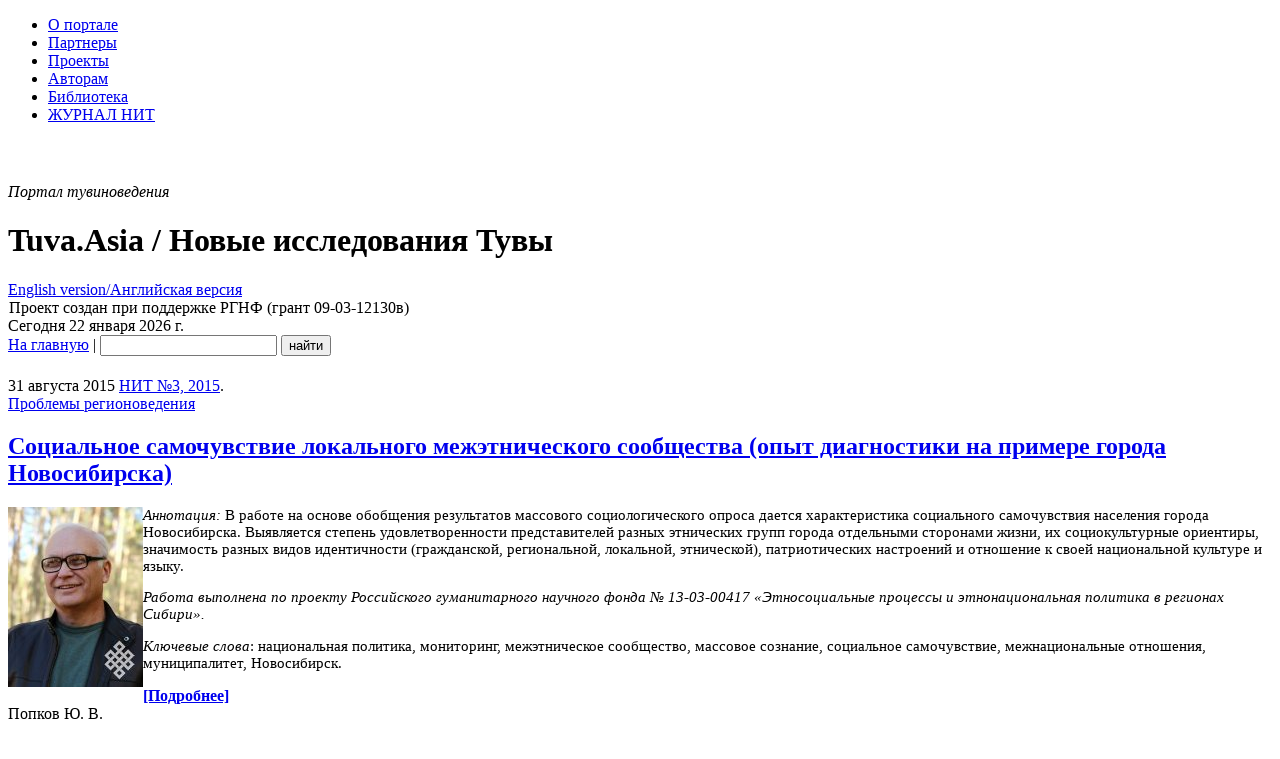

--- FILE ---
content_type: text/html; charset=utf-8
request_url: https://www.tuva.asia/journal/region/
body_size: 38867
content:
<!DOCTYPE html PUBLIC "-//W3C//DTD XHTML 1.0 Transitional//EN" "http://www.w3.org/TR/xhtml1/DTD/xhtml1-transitional.dtd">
<html xmlns="http://www.w3.org/1999/xhtml" xml:lang="ru" lang="ru">
<head>
<meta http-equiv="Content-Type" content="text/html; charset=utf-8" />
<title>Проблемы регионоведения &raquo; Tuva.Asia</title>
<meta name="description" content="«Новые исследования Тувы» - первый в Интернете научный, научно-популярный, информационный журнал о Туве." />
<meta name="keywords" content="тувиноведение, научный журнал, Тува, тувинцы, тувинская культура, тувинская история, тувинское общество" />
<meta property="fb:app_id" content="101530169907812" />
<meta property="og:site_name" content="Электронный журнал «Новые исследования Тувы»" />
<meta property="og:title" content="Новые исследования Тувы" />
<meta property="og:type" content="website" />
<meta property="og:description" content="«Новые исследования Тувы» - первый в Интернете научный, научно-популярный, информационный журнал о Туве." />
<meta property="og:url" content="https://www.tuva.asia/" />
<meta property="og:image" content="https://www.tuva.asia/og_logo.jpg" />
<link rel="search" type="application/opensearchdescription+xml" href="https://www.tuva.asia/engine/opensearch.php" title="Tuva.Asia" />
<link rel="alternate" type="application/rss+xml" title="Проблемы регионоведения &raquo; Tuva.Asia" href="https://www.tuva.asia/journal/region/rss.xml" />
<script type="text/javascript" src="/engine/classes/min/index.php?charset=utf-8&amp;g=general&amp;16"></script>
<script type="text/javascript" src="/engine/classes/min/index.php?charset=utf-8&amp;f=engine/classes/highslide/highslide.js&amp;16"></script>
<script type="text/javascript" src="https://ajax.googleapis.com/ajax/libs/webfont/1/webfont.js"></script>
<script type="text/javascript" src="/engine/editor/scripts/webfont.js"></script>
<link media="screen" href="/engine/editor/css/default.css" type="text/css" rel="stylesheet" />
<meta name="yandex-verification" content="02d903f4dc365432" />
<link rel="shortcut icon" href="/favicon.ico" />
<link rel="apple-touch-icon" href="/apple-touch-icon.png" />
<link rel="yandex-tableau-widget" href="/manifest.json" />
<link href="/templates/nit/style/style.css" type="text/css" rel="stylesheet" />
<link href="/templates/nit/style/engine.css" type="text/css" rel="stylesheet" />
<script type="text/javascript" src="/templates/nit/js/libs.js"></script>
<script type="text/javascript" src="/engine/classes/js/nav.js"></script>
<script type="text/javascript" src="/engine/classes/js/footnotes.js"></script>

<link href='//fonts.googleapis.com/css?family=PT+Serif:400,700,400italic,700italic&subset=latin,cyrillic-ext,latin-ext,cyrillic' rel='stylesheet' type='text/css'>
</head>
<body>
<!--VKontakte-->

<script type="text/javascript" src="//vk.com/js/api/share.js?10"></script>
<!--/VKontakte-->
<script type="text/javascript">
<!--
var dle_root       = '/';
var dle_admin      = '';
var dle_login_hash = '';
var dle_group      = 5;
var dle_skin       = 'nit';
var dle_wysiwyg    = '0';
var quick_wysiwyg  = '1';
var dle_act_lang   = ["Да", "Нет", "Ввод", "Отмена", "Сохранить", "Удалить", "Загрузка. Пожалуйста, подождите..."];
var menu_short     = 'Быстрое редактирование';
var menu_full      = 'Полное редактирование';
var menu_profile   = 'Просмотр профиля';
var menu_send      = 'Отправить сообщение';
var menu_uedit     = 'Админцентр';
var dle_info       = 'Информация';
var dle_confirm    = 'Подтверждение';
var dle_prompt     = 'Ввод информации';
var dle_req_field  = 'Заполните все необходимые поля';
var dle_del_agree  = 'Вы действительно хотите удалить? Данное действие невозможно будет отменить';
var dle_spam_agree = 'Вы действительно хотите отметить пользователя как спамера? Это приведёт к удалению всех его комментариев';
var dle_complaint  = 'Укажите текст вашей жалобы для администрации:';
var dle_big_text   = 'Выделен слишком большой участок текста.';
var dle_orfo_title = 'Укажите комментарий для администрации к найденной ошибке на странице';
var dle_p_send     = 'Отправить';
var dle_p_send_ok  = 'Уведомление успешно отправлено';
var dle_save_ok    = 'Изменения успешно сохранены. Обновить страницу?';
var dle_reply_title= 'Ответ на комментарий';
var dle_tree_comm  = '0';
var dle_del_news   = 'Удалить статью';
var allow_dle_delete_news   = false;
//-->
</script><script type="text/javascript">
<!--
	hs.graphicsDir = '/engine/classes/highslide/graphics/';
	hs.outlineType = 'rounded-white';
	hs.numberOfImagesToPreload = 0;
	hs.showCredits = false;
	hs.dimmingOpacity = 0.60;
	hs.lang = {
		loadingText :     'Загрузка...',
		playTitle :       'Просмотр слайдшоу (пробел)',
		pauseTitle:       'Пауза',
		previousTitle :   'Предыдущее изображение',
		nextTitle :       'Следующее изображение',
		moveTitle :       'Переместить',
		closeTitle :      'Закрыть (Esc)',
		fullExpandTitle : 'Развернуть до полного размера',
		restoreTitle :    'Кликните для закрытия картинки, нажмите и удерживайте для перемещения',
		focusTitle :      'Сфокусировать',
		loadingTitle :    'Нажмите для отмены'
	};
	
//-->
</script>
<script>
  (function(i,s,o,g,r,a,m){i['GoogleAnalyticsObject']=r;i[r]=i[r]||function(){
  (i[r].q=i[r].q||[]).push(arguments)},i[r].l=1*new Date();a=s.createElement(o),
  m=s.getElementsByTagName(o)[0];a.async=1;a.src=g;m.parentNode.insertBefore(a,m)
  })(window,document,'script','//www.google-analytics.com/analytics.js','ga');

  ga('create', 'UA-69265845-1', 'auto');
  ga('send', 'pageview');

</script>
<!-- Rating@Mail.ru counter -->
<script type="text/javascript">
var _tmr = window._tmr || (window._tmr = []);
_tmr.push({id: "1661572", type: "pageView", start: (new Date()).getTime()});
(function (d, w, id) {
  if (d.getElementById(id)) return;
  var ts = d.createElement("script"); ts.type = "text/javascript"; ts.async = true; ts.id = id;
  ts.src = (d.location.protocol == "https:" ? "https:" : "http:") + "//top-fwz1.mail.ru/js/code.js";
  var f = function () {var s = d.getElementsByTagName("script")[0]; s.parentNode.insertBefore(ts, s);};
  if (w.opera == "[object Opera]") { d.addEventListener("DOMContentLoaded", f, false); } else { f(); }
})(document, window, "topmailru-code");
</script><noscript><div style="position:absolute;left:-10000px;">
<img src="//top-fwz1.mail.ru/counter?id=1661572;js=na" style="border:0;" height="1" width="1" alt="Рейтинг@Mail.ru" />
</div></noscript>
<!-- //Rating@Mail.ru counter -->
<!--LiveInternet counter--><script type="text/javascript"><!--
new Image().src = "//counter.yadro.ru/hit?r"+
escape(document.referrer)+((typeof(screen)=="undefined")?"":
";s"+screen.width+"*"+screen.height+"*"+(screen.colorDepth?
screen.colorDepth:screen.pixelDepth))+";u"+escape(document.URL)+
";h"+escape(document.title.substring(0,80))+
";"+Math.random();//--></script><!--/LiveInternet-->
<!--ШАПКА--><div class="wwide"><div class="wrapper"><div class="shadlr"><div class="shadlr"><div class="container">
<div class="top_nav">
<div id="top_menu" class="headernav"><ul><li><a href="/about.html">О портале</a></li>
<li><a href="/partners.html">Партнеры</a></li>
<li><a href="/project.html">Проекты</a></li>
<li><a href="/author.html">Авторам</a></li>
<li><a href="/lib">Библиотека</a></li>
<li><a href="https://nit.tuva.asia/russian.html">ЖУРНАЛ НИТ</a></li></ul>
</div>
<div id="top_id" class="top_pattern"><div id="6plus" title="Возрастное ограничение: 6+" style="margin-left: 3px; background: url(/img/6plus.png) no-repeat; width: 39px; height: 43px;" ></div><span class="eij"><em>Портал тувиноведения</em><div class="display_none"><h1>Tuva.Asia / Новые исследования Тувы</h1></div></span><a href="https://en.tuva.asia/"><div class="lang_sel" title="English version/Английская версия"><div class="display_none">English version/Английская версия</div></div></a></div>
<div id="bookshelf" class="bookshelf5"></div>
<div title="Tuva.Asia / Новые исследования Тувы" id="logo" class="nit_logo"><a href="/" id="homeLink"><img src="/img/empty.gif" class="logo_link"></a><span class="rgnf">Проект создан при поддержке РГНФ (грант 09-03-12130в)</span><div class="shadtop"></div></div>	
</div>
<div class="subtop_nav">
<div class="subtop_nav_l">Сегодня 22 января 2026 г.</div>
<div class="subtop_nav_r"><form name="headersearch" id="headersearch" action="/?do=search" method="post"><input type="hidden" name="do" id="do" value="search" /><input type="hidden" name="subaction" id="subaction" value="search" />
<a href="/" class="anons_link">На главную</a> | <input type="text" name="story" id="search_input" value="" class="textin" /> <input type="submit" class="find" name="dosearch" id="dosearch" value="найти" />
</form>
</div>
</div>
</div></div></div></div></div><!--/ШАПКА-->	
<!--ОСНОВНАЯ ЧАСТЬ--><div class="wwide"><div class="wrapper"><div class="shadlr"><div class="shadlr"><div class="container"><div class="container containerm"><div class="vsep"><div class="vsep"><div id="midside" class="rcol">


<div id="wrap"><div style="height:21px;width:100%;margin-left:-10px;""></div><div class="text_body"> 








<div id='dle-content'><div class="base shortstory">
<div class="dpad">
		<div style="display:table;width:100%"><div class="catdate"><div class="catdate"><span class="catdate_l">31 августа 2015</span> <span class="catdate_r"><a href="https://www.tuva.asia/journal/issue_27/" class="cat_link">НИТ №3, 2015</a>.<br /><a href="https://www.tuva.asia/journal/region/" class="cat_link">Проблемы регионоведения</a></span></div></div></div>
		<h2 class="mainh1"><a href="https://www.tuva.asia/journal/issue_27/8172-popkov.html" class="header">Социальное самочувствие локального межэтнического сообщества (опыт диагностики на примере города Новосибирска)</a> </h2>
		<div class="maincont">
			<div class="dindent"></div><p style="font-size: 14.6666669845581px;"><i><!--TBegin:https://www.tuva.asia/uploads/posts/2015-08/1440614401_popkov2013.jpg|left--><a href="https://www.tuva.asia/uploads/posts/2015-08/1440614401_popkov2013.jpg" rel="highslide" class="highslide"><img src="https://www.tuva.asia/uploads/posts/2015-08/thumbs/1440614401_popkov2013.jpg" style="float:left;" alt='Социальное самочувствие локального межэтнического сообщества (опыт диагностики на примере города Новосибирска)' title='Социальное самочувствие локального межэтнического сообщества (опыт диагностики на примере города Новосибирска)'  /></a><!--TEnd-->Аннотация:</i>&nbsp;В работе на основе обобщения результатов массового социологического опроса дается характеристика социального самочувствия населения города Новосибирска. Выявляется&nbsp;степень удовлетворенности представителей разных этнических групп города отдельными сторонами жизни, их социокультурные ориентиры, значимость разных видов идентичности (гражданской, региональной, локальной, этнической), патриотических настроений и отношение к своей национальной культуре и языку.</p>
<p style="font-size: 14.6666669845581px;"><i>Работа выполнена по проекту Российского гуманитарного научного фонда № 13-03-00417 «Этносоциальные процессы и этнонациональная политика в регионах Сибири».</i></p>
<p style="font-size: 14.6666669845581px;"><i>Ключевые слова</i>: национальная политика, мониторинг, межэтническое сообщество, массовое сознание, социальное&nbsp;самочувствие, межнациональные отношения, муниципалитет, Новосибирск.</p><div class="amore"><a href="https://www.tuva.asia/journal/issue_27/8172-popkov.html" class="full_link"><b>[Подробнее]</b></a></div><div class="clr"></div>
			<div class="signed">Попков Ю. В.<br /><em></em></div>
			
			<div class="clr"></div>
		</div>
		
			<ul class="isicons reset">
				<li class="small"><strong>0</strong> комментариев</li>
				
			</ul>
			<div class="rate"><div class="rating">
		<ul class="unit-rating">
		<li class="current-rating" style="width:0%;">0</li>
		</ul>
</div></div>
	</div>
</div>
<div class="bsep">&nbsp;</div><div class="base shortstory">
<div class="dpad">
		<div style="display:table;width:100%"><div class="catdate"><div class="catdate"><span class="catdate_l">1 марта 2015</span> <span class="catdate_r"><a href="https://www.tuva.asia/journal/issue_25/" class="cat_link">НИТ №1, 2015</a>.<br /><a href="https://www.tuva.asia/journal/region/" class="cat_link">Проблемы регионоведения</a></span></div></div></div>
		<h2 class="mainh1"><a href="https://www.tuva.asia/journal/issue_25/7774-haramzin-algadeva.html" class="header">Традиционное мировоззрение коренных народов Тюменского Севера</a> </h2>
		<div class="maincont">
			<div class="dindent"></div><p style="font-size: 14.6666669845581px;"><i>Аннотация:&nbsp;</i>В статье&nbsp;показывается, что отличительной чертой традиционной культуры коренных народов Севера является неукоснительное следование традиционным образцам поведения — обычаям, ритуалам, способам и приемам деятельности.</p>
<p style="font-size: 14.6666669845581px;"><i>Ключевые слова:&nbsp;</i>Тюменская область, аборигены, традиционное мировоззрение, традиционная культура.</p><div class="amore"><a href="https://www.tuva.asia/journal/issue_25/7774-haramzin-algadeva.html" class="full_link"><b>[Подробнее]</b></a></div><div class="clr"></div>
			<div class="signed">Т. Г. Харамзин, Т. М. Алгадьева<br /><em></em></div>
			
			<div class="clr"></div>
		</div>
		
			<ul class="isicons reset">
				<li class="small"><strong>0</strong> комментариев</li>
				
			</ul>
			<div class="rate"><div class="rating">
		<ul class="unit-rating">
		<li class="current-rating" style="width:0%;">0</li>
		</ul>
</div></div>
	</div>
</div>
<div class="bsep">&nbsp;</div><div class="base shortstory">
<div class="dpad">
		<div style="display:table;width:100%"><div class="catdate"><div class="catdate"><span class="catdate_l">30 ноября 2014</span> <span class="catdate_r"><a href="https://www.tuva.asia/journal/issue_24/" class="cat_link">НИТ №4, 2014</a>.<br /><a href="https://www.tuva.asia/journal/region/" class="cat_link">Проблемы регионоведения</a></span></div></div></div>
		<h2 class="mainh1"><a href="https://www.tuva.asia/journal/issue_24/7539-popkov-persidskaya.html" class="header">Сравнительное исследование этносоциальных процессов и этнонациональной политики в регионах Сибири</a> </h2>
		<div class="maincont">
			<div class="dindent"></div><p><i><!--TBegin:https://www.tuva.asia/uploads/posts/2014-11/1416905073_popkov2013.jpg|left--><a href="https://www.tuva.asia/uploads/posts/2014-11/1416905073_popkov2013.jpg" rel="highslide" class="highslide"><img src="https://www.tuva.asia/uploads/posts/2014-11/thumbs/1416905073_popkov2013.jpg" style="float:left;" alt='Сравнительное исследование этносоциальных процессов и этнонациональной политики в регионах Сибири' title='Сравнительное исследование этносоциальных процессов и этнонациональной политики в регионах Сибири'  /></a><!--TEnd--><!--TBegin:https://www.tuva.asia/uploads/posts/2014-11/1416905045_persidskaya-o-a-ifipr-so-ran.jpg|right--><a href="https://www.tuva.asia/uploads/posts/2014-11/1416905045_persidskaya-o-a-ifipr-so-ran.jpg" rel="highslide" class="highslide"><img src="https://www.tuva.asia/uploads/posts/2014-11/thumbs/1416905045_persidskaya-o-a-ifipr-so-ran.jpg" style="float:right;" alt='Сравнительное исследование этносоциальных процессов и этнонациональной политики в регионах Сибири' title='Сравнительное исследование этносоциальных процессов и этнонациональной политики в регионах Сибири'  /></a><!--TEnd-->Аннотация:&nbsp;</i>В статье представлены первые результаты сравнительного исследования этносоциальных процессов в трех регионах Российской Федерации: Новосибирской области, Ханты-Мансийском автономном округе и Республике Алтай. Специфика регионов выражена через особенности этносоциальной ситуации, характер межэтнических отношений, отношение жителей регионов к мигрантам, уровень и причины межэтнической напряженности.</p>
<p><i>Материал подготовлен при поддержке Российского гуманитарного научного фонда, исследовательский проект № 13-03-00417 «Этносоциальные процессы и этнонациональная политика в регионах Сибири» (руководитель — д.&nbsp;филос.&nbsp;н., проф. Ю.В.&nbsp;Попков) и экспедиционный проект № 14-03-18032 «Актуальные проблемы межэтнических отношений и этнонациональной политики в регионах Сибири в оценках массового сознания» (руководитель — канд. филос. н., с.н.с. Е. А.&nbsp;Ерохина).</i></p>
<p><i>Ключевые слова:&nbsp;</i>этносоциальные процессы, межэтнические отношения, миграция, межэтническая напряженность, сравнительные исследования, региональная этнонациональная политика.</p><div class="amore"><a href="https://www.tuva.asia/journal/issue_24/7539-popkov-persidskaya.html" class="full_link"><b>[Подробнее]</b></a></div><div class="clr"></div>
			<div class="signed">Ю. В. Попков, О. А. Персидская<br /><em></em></div>
			
			<div class="clr"></div>
		</div>
		
			<ul class="isicons reset">
				<li class="small"><strong>0</strong> комментариев</li>
				
			</ul>
			<div class="rate"><div class="rating">
		<ul class="unit-rating">
		<li class="current-rating" style="width:0%;">0</li>
		</ul>
</div></div>
	</div>
</div>
<div class="bsep">&nbsp;</div><div class="base shortstory">
<div class="dpad">
		<div style="display:table;width:100%"><div class="catdate"><div class="catdate"><span class="catdate_l">31 мая 2014</span> <span class="catdate_r"><a href="https://www.tuva.asia/journal/issue_22/" class="cat_link">НИТ №2, 2014</a>.<br /><a href="https://www.tuva.asia/journal/region/" class="cat_link">Проблемы регионоведения</a></span></div></div></div>
		<h2 class="mainh1"><a href="https://www.tuva.asia/journal/issue_22/7151-hayrullina.html" class="header">К вопросу об этнической идентификации татар Тюменской области</a> </h2>
		<div class="maincont">
			<div class="dindent"></div><p><i><!--TBegin:https://www.tuva.asia/uploads/posts/2014-05/1401353069_hayrullina-ng.jpeg|left--><a href="https://www.tuva.asia/uploads/posts/2014-05/1401353069_hayrullina-ng.jpeg" rel="highslide" class="highslide"><img src="https://www.tuva.asia/uploads/posts/2014-05/thumbs/1401353069_hayrullina-ng.jpeg" style="float:left;" alt='К вопросу об этнической идентификации татар Тюменской области' title='К вопросу об этнической идентификации татар Тюменской области'  /></a><!--TEnd-->Аннотация:<b>&nbsp;</b></i>В статье представлен социологический анализ явления этнической идентификации на основе анкетных опросов, проведенных, автором в 2001–2010 гг. среди татар, проживающих на юге Тюменской области. Анализ ответов показал, что этническая идентификация татар юга Тюменской области достаточно устойчива и носит позитивную направленность.</p>
<p><i>Ключевые слова:</i>&nbsp;татары Тюменской области, этническая идентификация, этническое самосознание, национальная самобытность.</p><div class="amore"><a href="https://www.tuva.asia/journal/issue_22/7151-hayrullina.html" class="full_link"><b>[Подробнее]</b></a></div><div class="clr"></div>
			<div class="signed">Хайруллина Н. Г.<br /><em></em></div>
			
			<div class="clr"></div>
		</div>
		
			<ul class="isicons reset">
				<li class="small"><strong>0</strong> комментариев</li>
				
			</ul>
			<div class="rate"><div class="rating">
		<ul class="unit-rating">
		<li class="current-rating" style="width:0%;">0</li>
		</ul>
</div></div>
	</div>
</div>
<div class="bsep">&nbsp;</div></div>

</div></div>

<!-- Yandex.RTB R-A-149973-2 -->
<div id="yandex_rtb_R-A-149973-2"></div>
<script type="text/javascript">
    (function(w, n) {
        w[n] = w[n] || [];
        w[n].push(function() {
            Ya.Context.AdvManager.render({
                blockId: "R-A-149973-2",
                renderTo: "yandex_rtb_R-A-149973-2",
                async: false
            });
        });
        document.write('<sc'+'ript type="text/javascript" src="//an.yandex.ru/system/context.js"></sc'+'ript>');
    })(this, "yandexContextSyncCallbacks");
</script>

					
<!--разделитель столбцов--></div><div id="sidebar" class="lcol">
				
<div class="issue_num">
    <a href="https://nit.tuva.asia/nit/ru/issue/view/68"><img src="/img/issues/68.jpg" border="0" width="220" height="310" class="no_margin" alt="Новые исследования Тувы. 2025, №4" title="Новые исследования Тувы. 2025, №4">
    </a>
</div>



<div class="logindiv">
					
</div>					
		<div  align="center">
	<br /><a href="https://iie.kz/?lang=ru" target="_blank"><img src="/img/iee.jpg" border="0" width="100" height="39" alt="Институт истории и этнологии им. Ч.Ч. Валиханова" title="Институт истории и этнологии им. Ч.Ч. Валиханова"></a> <br />
	<br /><a href="https://xn--80adihlp9be0f.xn--p1ai/" target="_blank"><img src="/img/museum.jpg" border="0" width="100" height="46" alt="Национальный музей Республики Тыва" title="Национальный музей Республики Тыва"></a> <br />
	<br /><a href="http://www.centerasia.ru/" target="_blank"><img src="/img/centerasia.jpg" border="0" width="100" height="34" alt="газета &quot;Центр Азии&quot;" title="газета &quot;Центр Азии&quot;"></a> <br />
	<br /><a href="http://journals.mosgu.ru/" target="_blank"><img src="/img/zpu.jpg" width="100" height="42" border="0" alt="Информационный гуманитарный портал &quot;Знание. Понимание. Умение&quot;" title="Информационный гуманитарный портал &quot;Знание. Понимание. Умение&quot;"  /><br />
	<br /><a href="http://www.tuvsu.ru" target="_blank"><img src="/img/tgu.jpg" border="0" width="100" height="39" alt="Тывинский государственный университет"title="Тывинский государственный университет" /></a> <br />
	<br /><a href="https://tigpi.ru/" target="_blank"><img src="/img/tigpi.gif" border="0" width="100" height="90" alt="Тувинский институт гуманитарных и прикладных социально-экономических исследований" title="Тувинский институт гуманитарных и прикладных социально-экономических исследований" /></a> <br />
	<br /><a href="http://tengrifund.ru/" target="_blank"><img src="/img/logotip_mfit.jpg" alt="Фонд Тенгри" title="Фонд Тенгри" width="100" height="100" border="0" /></a> <br />
	<br /><a href="http://tikopr.sbras.ru/" target="_blank"><img src="/img/banner_tikopr.gif" alt="Тувинский институт комплексного освоения природных ресурсов Сибирского отделения Российской академии наук (ТувИКОПР СО РАН)" title="Тувинский институт комплексного освоения природных ресурсов Сибирского отделения Российской академии наук (ТувИКОПР СО РАН)" width="100" height="100" border="0" /></a> <br />
	<br /><a href="http://umc.tuva.ru/ " target="_blank"><img src="/img/umc.png" alt="Тувинский научный центр" title="Тувинский научный центр" width="100" height="100" border="0" /></a> <br />

	</div><div align="center"><a href="https://www.tuva.asia/tags/%D0%9A%D1%8B%D0%B7%D1%8B%D0%BB/" class="clouds_xsmall" title="Найдено публикаций: 183">Кызыл</a>, <a href="https://www.tuva.asia/tags/%D0%9C%D0%BE%D0%BD%D0%B3%D0%BE%D0%BB%D0%B8%D1%8F/" class="clouds_xsmall" title="Найдено публикаций: 221">Монголия</a>, <a href="https://www.tuva.asia/tags/%D0%9C%D0%BE%D1%81%D0%BA%D0%B2%D0%B0/" class="clouds_xsmall" title="Найдено публикаций: 304">Москва</a>, <a href="https://www.tuva.asia/tags/%D0%9D%D0%9C+%D0%A0%D0%A2/" class="clouds_xsmall" title="Найдено публикаций: 238">НМ РТ</a>, <a href="https://www.tuva.asia/tags/%D0%A0%D0%93%D0%9E/" class="clouds_xsmall" title="Найдено публикаций: 155">РГО</a>, <a href="https://www.tuva.asia/tags/%D0%A0%D0%BE%D1%81%D1%81%D0%B8%D1%8F/" class="clouds_xsmall" title="Найдено публикаций: 166">Россия</a>, <a href="https://www.tuva.asia/tags/%D0%A1%D0%B8%D0%B1%D0%B8%D1%80%D1%8C/" class="clouds_xsmall" title="Найдено публикаций: 155">Сибирь</a>, <a href="https://www.tuva.asia/tags/%D0%A2%D0%98%D0%93%D0%98/" class="clouds_xsmall" title="Найдено публикаций: 255">ТИГИ</a>, <a href="https://www.tuva.asia/tags/%D0%A2%D1%83%D0%B2%D0%93%D0%A3/" class="clouds_xsmall" title="Найдено публикаций: 455">ТувГУ</a>, <a href="https://www.tuva.asia/tags/%D0%A2%D1%83%D0%B2%D0%B0/" class="clouds_xlarge" title="Найдено публикаций: 1433">Тува</a>, <a href="https://www.tuva.asia/tags/%D0%B0%D0%BD%D0%BE%D0%BD%D1%81/" class="clouds_small" title="Найдено публикаций: 685">анонс</a>, <a href="https://www.tuva.asia/tags/%D0%B0%D1%80%D1%85%D0%B5%D0%BE%D0%BB%D0%BE%D0%B3%D0%B8%D1%8F/" class="clouds_xsmall" title="Найдено публикаций: 220">археология</a>, <a href="https://www.tuva.asia/tags/%D0%B1%D0%B8%D0%BE%D0%B3%D1%80%D0%B0%D1%84%D0%B8%D1%8F/" class="clouds_xsmall" title="Найдено публикаций: 195">биография</a>, <a href="https://www.tuva.asia/tags/%D0%B1%D1%83%D0%B4%D0%B4%D0%B8%D0%B7%D0%BC/" class="clouds_xsmall" title="Найдено публикаций: 319">буддизм</a>, <a href="https://www.tuva.asia/tags/%D0%B2%D0%BF%D0%B5%D1%87%D0%B0%D1%82%D0%BB%D0%B5%D0%BD%D0%B8%D1%8F/" class="clouds_xsmall" title="Найдено публикаций: 163">впечатления</a>, <a href="https://www.tuva.asia/tags/%D0%B2%D1%8B%D1%81%D1%82%D0%B0%D0%B2%D0%BA%D0%B0/" class="clouds_xsmall" title="Найдено публикаций: 276">выставка</a>, <a href="https://www.tuva.asia/tags/%D0%B3%D0%BE%D1%80%D0%BB%D0%BE%D0%B2%D0%BE%D0%B5+%D0%BF%D0%B5%D0%BD%D0%B8%D0%B5/" class="clouds_xsmall" title="Найдено публикаций: 155">горловое пение</a>, <a href="https://www.tuva.asia/tags/%D0%B8%D0%BD%D1%82%D0%B5%D1%80%D0%B2%D1%8C%D1%8E/" class="clouds_xsmall" title="Найдено публикаций: 258">интервью</a>, <a href="https://www.tuva.asia/tags/%D0%B8%D1%81%D0%BA%D1%83%D1%81%D1%81%D1%82%D0%B2%D0%BE/" class="clouds_xsmall" title="Найдено публикаций: 289">искусство</a>, <a href="https://www.tuva.asia/tags/%D0%B8%D1%81%D1%82%D0%BE%D1%80%D0%B8%D1%8F/" class="clouds_small" title="Найдено публикаций: 580">история</a>, <a href="https://www.tuva.asia/tags/%D0%BA%D0%BE%D0%BD%D0%BA%D1%83%D1%80%D1%81/" class="clouds_xsmall" title="Найдено публикаций: 344">конкурс</a>, <a href="https://www.tuva.asia/tags/%D0%BA%D0%BE%D0%BD%D1%84%D0%B5%D1%80%D0%B5%D0%BD%D1%86%D0%B8%D1%8F-2012/" class="clouds_xsmall" title="Найдено публикаций: 174">конференция-2012</a>, <a href="https://www.tuva.asia/tags/%D0%BA%D0%BE%D0%BD%D1%86%D0%B5%D1%80%D1%82/" class="clouds_xsmall" title="Найдено публикаций: 210">концерт</a>, <a href="https://www.tuva.asia/tags/%D0%BA%D1%83%D0%BB%D1%8C%D1%82%D1%83%D1%80%D0%B0/" class="clouds_xsmall" title="Найдено публикаций: 159">культура</a>, <a href="https://www.tuva.asia/tags/%D0%BC%D0%B5%D0%B6%D0%B4%D1%83%D0%BD%D0%B0%D1%80%D0%BE%D0%B4%D0%BD%D1%8B%D0%B9/" class="clouds_xsmall" title="Найдено публикаций: 154">международный</a>, <a href="https://www.tuva.asia/tags/%D0%BC%D0%BD%D0%B5%D0%BD%D0%B8%D0%B5/" class="clouds_xsmall" title="Найдено публикаций: 248">мнение</a>, <a href="https://www.tuva.asia/tags/%D0%BC%D0%BE%D0%BB%D0%BE%D0%B4%D0%B5%D0%B6%D1%8C/" class="clouds_xsmall" title="Найдено публикаций: 170">молодежь</a>, <a href="https://www.tuva.asia/tags/%D0%BC%D1%83%D0%B7%D0%B5%D0%B9/" class="clouds_xsmall" title="Найдено публикаций: 178">музей</a>, <a href="https://www.tuva.asia/tags/%D0%BE%D0%B1%D1%80%D0%B0%D0%B7%D0%BE%D0%B2%D0%B0%D0%BD%D0%B8%D0%B5/" class="clouds_xsmall" title="Найдено публикаций: 203">образование</a>, <a href="https://www.tuva.asia/tags/%D0%BE%D1%82%D0%BA%D1%80%D1%8B%D1%82%D0%B8%D0%B5/" class="clouds_xsmall" title="Найдено публикаций: 231">открытие</a>, <a href="https://www.tuva.asia/tags/%D0%BF%D1%80%D0%B0%D0%B7%D0%B4%D0%BD%D0%B8%D0%BA/" class="clouds_xsmall" title="Найдено публикаций: 153">праздник</a>, <a href="https://www.tuva.asia/tags/%D0%BF%D1%80%D0%B5%D0%B7%D0%B5%D0%BD%D1%82%D0%B0%D1%86%D0%B8%D1%8F/" class="clouds_xsmall" title="Найдено публикаций: 164">презентация</a>, <a href="https://www.tuva.asia/tags/%D1%82%D1%80%D0%B0%D0%B4%D0%B8%D1%86%D0%B8%D0%B8/" class="clouds_xsmall" title="Найдено публикаций: 168">традиции</a>, <a href="https://www.tuva.asia/tags/%D1%82%D1%83%D0%B2%D0%B8%D0%BD%D0%BE%D0%B2%D0%B5%D0%B4%D0%B5%D0%BD%D0%B8%D0%B5/" class="clouds_xsmall" title="Найдено публикаций: 295">тувиноведение</a>, <a href="https://www.tuva.asia/tags/%D1%82%D1%83%D0%B2%D0%B8%D0%BD%D1%81%D0%BA%D0%B8%D0%B9+%D1%8F%D0%B7%D1%8B%D0%BA/" class="clouds_xsmall" title="Найдено публикаций: 176">тувинский язык</a>, <a href="https://www.tuva.asia/tags/%D1%82%D1%83%D0%B2%D0%B8%D0%BD%D1%86%D1%8B/" class="clouds_xsmall" title="Найдено публикаций: 157">тувинцы</a>, <a href="https://www.tuva.asia/tags/%D1%84%D0%B5%D1%81%D1%82%D0%B8%D0%B2%D0%B0%D0%BB%D1%8C/" class="clouds_xsmall" title="Найдено публикаций: 219">фестиваль</a>, <a href="https://www.tuva.asia/tags/%D1%84%D0%B8%D0%BB%D0%BE%D0%BB%D0%BE%D0%B3%D0%B8%D1%8F/" class="clouds_xsmall" title="Найдено публикаций: 168">филология</a>, <a href="https://www.tuva.asia/tags/%D1%8D%D0%BA%D0%BE%D0%BB%D0%BE%D0%B3%D0%B8%D1%8F/" class="clouds_xsmall" title="Найдено публикаций: 159">экология</a>, <a href="https://www.tuva.asia/tags/%D1%8E%D0%B1%D0%B8%D0%BB%D0%B5%D0%B9/" class="clouds_small" title="Найдено публикаций: 494">юбилей</a><br /><br /><a href="https://www.tuva.asia/tags/">Показать все теги</a>
	</div>			
<!--/ОСНОВНАЯ ЧАСТЬ--></div><div class="clr"></div></div></div></div></div></div></div></div></div>

<!--ПОДВАЛ--><div class="wwide"><div class="wrapper"><div class="shadlr"><div class="shadlr"><div class="container"><div class="podval" id="podval">
<div class="podvals">&copy; 2009&mdash;2026, Тува.Азия  - портал тувиноведения, электронный журнал &laquo;Новые исследования Тувы&raquo;. Все права защищены. <br />
Сайт основан в 2009 году<br />
<em>Зарегистрирован в качестве СМИ Федеральной службой по надзору в сфере связи, информационных технологий и массовых коммуникаций (Роскомнадзор), свидетельство о регистрации Эл&nbsp;№ФС77-37967 от 5&nbsp;ноября 2009&nbsp;г.</em><br /><br />

При цитировании или перепечатке новостей &mdash; ссылка (для сайтов в интернете &mdash; <a href="http://www.tuva.asia">гиперссылка</a>) на новостную ленту &laquo;Тува.Азия&raquo; обязательна. 
</div>
<div class="podvalr">
<div id="counters"><p>
<!-- Rating@Mail.ru logo -->
<a href="http://top.mail.ru/jump?from=1661572">
<img src="//top-fwz1.mail.ru/counter?id=1661572;t=212;l=1" 
style="border:0;" height="31" width="88" alt="Рейтинг@Mail.ru" /></a>
<!-- //Rating@Mail.ru logo -->
<!-- Yandex.Metrika -->
<script src="//mc.yandex.ru/metrika/watch.js" type="text/javascript"></script>
<script type="text/javascript">
try { var yaCounter466343 = new Ya.Metrika(466343); } catch(e){}
</script>
<noscript><div style="position: absolute;"><img src="//mc.yandex.ru/watch/466343" alt="" /></div></noscript>
<!-- /Yandex.Metrika -->
<!--LiveInternet logo--><a href="http://www.liveinternet.ru/click"
target="_blank"><img src="//counter.yadro.ru/logo?11.11"
title="LiveInternet: показано число просмотров за 24 часа, посетителей за 24 часа и за сегодня"
alt="" border="0" width="88" height="31"/></a><!--/LiveInternet-->
<!--Openstat--><span id="openstat2103615"></span><script type="text/javascript">
var openstat = { counter: 2103615, image: 5045, next: openstat, track_links: "all" }; document.write(unescape("%3Cscript%20src=%22http" +
(("https:" == document.location.protocol) ? "s" : "") +
"://openstat.net/cnt.js%22%20defer=%22defer%22%3E%3C/script%3E"));
</script><!--/Openstat-->
</p></div>
<div id="clustrmaps">
<a href="http://www3.clustrmaps.com/counter/maps.php?url=http://www.tuva.asia" id="clustrMapsLink"><img src="https://www3.clustrmaps.com/counter/index2.php?url=http://www.tuva.asia" style="border:0px;" alt="География посетителей сайта" title="География посетителей сайта" id="clustrMapsImg" onerror="this.onerror=null; this.src='https://www2.clustrmaps.com/images/clustrmaps-back-soon.jpg'; document.getElementById('clustrMapsLink').href='http://www2.clustrmaps.com';" class="no_margin" /></a>
</div>
</div>
</div><!--/ПОДВАЛ-->
</div>
</div></div>
</div>
</div>
</body>
</html>